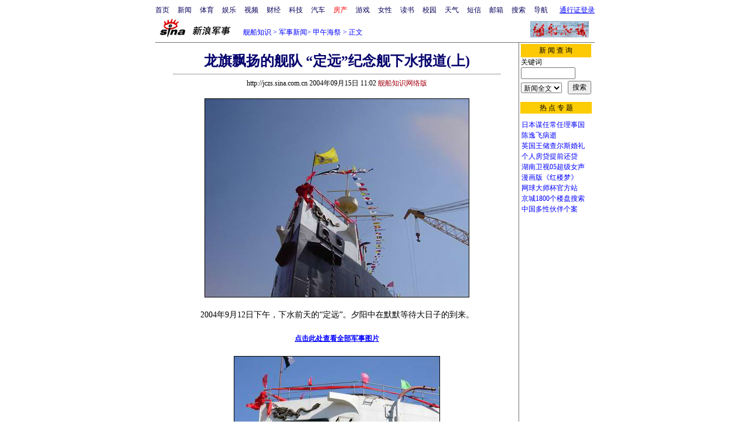

--- FILE ---
content_type: text/html
request_url: http://pfp.sina.com.cn/sinanews3line.html
body_size: 1684
content:
<!-- saved from url=(0022)http://internet.e-mail -->
<!-- saved from url=(0022)http://internet.e-mail -->
<html>
<!--2005-10-19--><head><script language=javascript src=http://pfp.sina.com.cn/channel_define.js></script><script language=javascript src=http://pfpip.sina.com/ip.js></script><script language=javascript src=http://pfp.sina.com.cn/channel.js></script>
<meta http-equiv="Content-type" content="text/html; charset=gb2312">
<title>新浪竞价排名</title>
<style type="text/css">
td,p,li,select,input,textarea {font-size:12px}
A IMG {border:0}
.l15{line-height:150%}
A:hover {color:#ff0000;}

A.apm1:link,A.apm1:visited {text-decoration:none;color:#A83300}
A.apm1:active,A.apm1:hover {text-decoration:underline;color:#A83300}
A.apm2:link,A.apm2:visited,A.apm2:active,A.apm2:hover {text-decoration:none;color:#000000}
A.a02:link,A.a02:visited {text-decoration:none;color: #0000ff;}
A.a02:active,A.a02:hover {text-decoration:none;color : #ff0000}

a.a999:link,a.a999:visited {color:#0000FF}
a.a999:active,a.a999:hover {text-decoration:none;color:#0000FF}
</style>
</head>

<body bgcolor=#ffffff topmargin=0 marginheight=5>
<center>

<table width=565 border=0 cellpadding=2 cellspacing=1 bgcolor=#FEC100>
<tr bgcolor=#FFEA8B><td height=22>
	<table width=555 border=0 cellpadding=0 cellspacing=0>
	<tr>
	<td align=left width="142">
    &nbsp;<a class="a999" href="http://pfpclick.sina.com.cn/cgi-bin/SinaCRedirect.cgi?ad=1036529&partner=1&url=http%253a%252f%252fwww%252e666jipiao%252ecom&ntype=4&type=1" target="_blank">中票在线特价机票</a>
	</td>
	<td align=left width="139">
    <a class="a999" href="http://pfpclick.sina.com.cn/cgi-bin/SinaCRedirect.cgi?ad=1036582&partner=1&url=http%253a%252f%252fwww%252ecf360%252ecn%252fcy%252fyhzsxxt%252findex%252ehtm%253flyly%253d0221&ntype=4&type=1" target="_blank">寻根堂寻出亿万财富</a>
	</td>
	<td align=left width="139">
    <a class="a999" href="http://pfpclick.sina.com.cn/cgi-bin/SinaRedirect.cgi?secure=C0DF4QNj8-JOn7JA8oJP4l2Ou8Y1_&ad=677007&partner=1&url=http%3a%2f%2fwww%2ehrtech%2ecn&type=0" target="_blank">SCW系列超净工作台</a>
	</td>
	<td align=left width="127">
    <a class="a999" href="http://pfpclick.sina.com.cn/cgi-bin/SinaRedirect.cgi?secure=C0DF4QNj8-JOn7JA8oJP4l2Ou8Y1_&ad=564813&partner=1&url=http%3a%2f%2fwww%2ehxwgc%2ecom&type=0" target="_blank">无锡滨湖区华庄恒星弯</a>
	</td></tr>
	</table>
</td></tr>
</table>

  <table width=565 cellpadding=0 cellspacing=2 bgcolor=#FDF9E1 style="border:1 solid #FEC100;border-top:0">
    <tr> 
		<td height="20">·<a class="a02" href="http://pfpclick.sina.com.cn/cgi-bin/SinaRedirect.cgi?secure=C0DF4QNj8-JOn7JA8oJP4l2Ou8Y1_&ad=447178&partner=1&url=http%3a%2f%2fwww%2ewj%2dguangyu%2ecom%2ecn&type=0" target="_blank">常州武进广宇花辊有限</a></td>
		<td height="20">·<a class="a02" href="http://pfpclick.sina.com.cn/cgi-bin/SinaRedirect.cgi?secure=C0DF4QNj8-JOn7JA8oJP4l2Ou8Y1_&ad=554050&partner=1&url=http%3a%2f%2fwww%2eftgangwan%2ecom&type=0" target="_blank">常州福泰不锈钢丸有限</a></td>
		<td height="20">·<a class="a02" href="http://pfpclick.sina.com.cn/cgi-bin/SinaRedirect.cgi?secure=C0DF4QNj8-JOn7JA8oJP4l2Ou8Y1_&ad=491839&partner=1&url=http%3a%2f%2fwww%2ehkmtj%2ecom%2fcpzs%2ehtm&type=0" target="_blank">海阔专业面条机械设备</a></td>
		<td height="20">·<a class="a02" href="http://pfpclick.sina.com.cn/cgi-bin/SinaRedirect.cgi?secure=C0DF4QNj8-JOn7JA8oJP4l2Ou8Y1_&ad=707271&partner=1&url=http%3a%2f%2fwww%2eflcg%2ecn%2fpro%2ehtm&type=0" target="_blank">盘锦富隆防腐装备有限</a></td>
    </tr>
    <tr> 
		<td height="20">·<a class="a02" href="http://pfpclick.sina.com.cn/cgi-bin/SinaRedirect.cgi?secure=C0DF4QNj8-JOn7JA8oJP4l2Ou8Y1_&ad=355211&partner=1&url=http%3a%2f%2fwww%2ecpudog%2ecom&type=0" target="_blank">加密狗、加密锁、软件</a></td>
		<td height="20">·<a class="a02" href="http://pfpclick.sina.com.cn/cgi-bin/SinaRedirect.cgi?secure=C0DF4QNj8-JOn7JA8oJP4l2Ou8Y1_&ad=496599&partner=1&url=http%3a%2f%2fwww%2epolaikam%2ecom%2ehk%2f&type=0" target="_blank">宝丽金烫画制造厂有限</a></td>
		<td height="20">·<a class="a02" href="http://pfpclick.sina.com.cn/cgi-bin/SinaRedirect.cgi?secure=C0DF4QNj8-JOn7JA8oJP4l2Ou8Y1_&ad=521919&partner=1&url=http%3a%2f%2fwww%2eedu24ol%2ecom&type=0" target="_blank">公共英语考试辅导</a></td>
		<td height="20">·<a class="a02" href="http://pfpclick.sina.com.cn/cgi-bin/SinaRedirect.cgi?secure=C0DF4QNj8-JOn7JA8oJP4l2Ou8Y1_&ad=549810&partner=1&url=http%3a%2f%2fwww%2ecjyt%2ecom%2fcp%2ehtm&type=0" target="_blank">常州长江玻璃钢游艇公</a></td>
    </tr>
    <tr> 
		<td height="20">·<a class="a02" href="http://pfpclick.sina.com.cn/cgi-bin/SinaRedirect.cgi?secure=C0DF4QNj8-JOn7JA8oJP4l2Ou8Y1_&ad=496815&partner=1&url=http%3a%2f%2fwww%2ehhyyjx%2ecom&type=0" target="_blank">江苏华宏科技股份有限</a></td>
		<td height="20">·<a class="a02" href="http://pfpclick.sina.com.cn/cgi-bin/SinaRedirect.cgi?secure=C0DF4QNj8-JOn7JA8oJP4l2Ou8Y1_&ad=563409&partner=1&url=http%3a%2f%2fwww%2eHRGS%2ecom%2ecn%2fchanpin%2ehtm&type=0" target="_blank">虹润公司提供执行器</a></td>
		<td height="20">·<a class="a02" href="http://pfpclick.sina.com.cn/cgi-bin/SinaRedirect.cgi?secure=C0DF4QNj8-JOn7JA8oJP4l2Ou8Y1_&ad=573110&partner=1&url=http%3a%2f%2fwww%2es100t%2ecom&type=0" target="_blank">阳光地带国家专利生态</a></td>
		<td height="20">·<a class="a02" href="http://pfpclick.sina.com.cn/cgi-bin/SinaRedirect.cgi?secure=C0DF4QNj8-JOn7JA8oJP4l2Ou8Y1_&ad=380817&partner=1&url=http%3a%2f%2fwww%2ewuyangjx%2ecom&type=0" target="_blank">江阴五羊液压机械有限</a></td>
    </tr>
</table>

</center>
</body></html>


--- FILE ---
content_type: application/x-javascript
request_url: http://image2.sina.com.cn/unipro/pub/getclientinfo_jczs.js
body_size: 150
content:
var _suds_js_ver_="empty";
function setCltCookie(leve1, leve2, leve3, leve4, leve5)
{}
function shrinkCookie(leve1, leve2, leve3, leve4, leve5)
{}